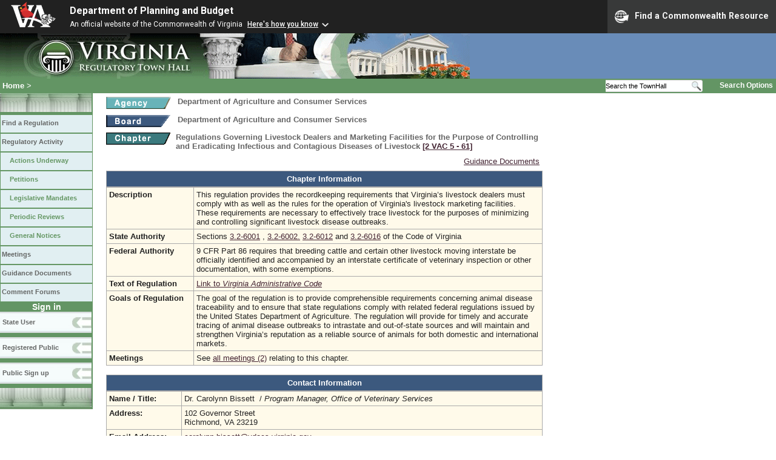

--- FILE ---
content_type: text/html;charset=UTF-8
request_url: https://www.townhall.virginia.gov/l/ViewChapter.cfm?chapterid=2874
body_size: 12704
content:


<!DOCTYPE html>
<html lang="en">


<head>
        <!-- Google tag (gtag.js) -->
        <script async src="https://www.googletagmanager.com/gtag/js?id=G-E5G7880415"></script>
        <script>
          window.dataLayer = window.dataLayer || [];
          function gtag(){dataLayer.push(arguments);}
          gtag('js', new Date());

          gtag('config', 'G-E5G7880415');
        </script>
<meta http-equiv="Content-Type" content="text/html; CHARSET=windows-1251">
<meta name="description" content="Virginia Regulatory Town Hall View Chapter">
<link rel="stylesheet" type="text/css" href="../styles.css">
<link rel="stylesheet" type="text/css" href="../print.css" media="print">
<link rel="shortcut icon" href="../townhall.ico">
<style type="text/css">
 a.linkblack, a.linkblack:visited { Color: black; Text-Decoration: none }
 a.linkblack:hover { Color: dodgerblue; Text-Decoration: underline; }
 a.linkwhite, a.linkwhite:visited { Color: white; Text-Decoration: none }
 a.linkwhite:hover { Color: yellow; Text-Decoration: underline; }
 table, tr, td { background-color: transparent; }
</style>

<title>Virginia Regulatory Town Hall View Chapter</title>
</head>

<body>



<script src="https://www.developer.virginia.gov/media/developer/resources/branding-bar/brandingbar.php" data-item="va_aabrandingbar" aaname="Department of Planning and Budget" aatheme="aatheme-black" defer="" ></script>

<div id="agencybanner" title="Virginia Regulatory Town Hall">




  <div><img src="../graphics/townhalllogo.gif" alt="Virginia Regulatory Town Hall"></div>

</div>


<div id="breadcrumb">
  
<div id="sitesearch">
  
   	 <form action="../L/search.cfm" method="post">
        <input type="text" name="keyword" 
               style="vertical-align: middle; height: 18px; font-size: .85em; width: 140px; background-color: #feffff; padding: 0px; border: 0px; border-top: 1px solid #D5D5D5; border-bottom: 1px solid #D5D5D5;"
               onclick="javaScript: if (this.value=='Search the TownHall')this.value=''" onkeypress="javaScript: if (this.value=='Search the TownHall')this.value=''" value="Search the TownHall"               
        ><input type="image" src="../Graphics/MagnifyGlassSearch.gif" style="vertical-align: middle; height: 20px;">
        &nbsp;&nbsp;&nbsp;&nbsp;&nbsp;
        <a href="../L/search.cfm" alt="search page" style="font-size: .9em;">Search Options</a>
   	  </form>
   		 
</div>


  <div id="breadcrumblinks"><a href="../index.cfm">Home</a> &gt; </div>
</div>



  <div id="sidebar">
    
    

    

    
    <div id="menu8"><a>&nbsp;</a></div>

    <ul class="menu">
      <li><a href="../L/ListBoards.cfm" title="Browse Regulations">Find a Regulation</a></li>
      <li><a href="../L/NowInProgress.cfm" title="Regulatory Activity">Regulatory Activity</a>
        <ul>
          <li><a href="../L/NowInProgress.cfm" title="Actions Underway">Actions Underway</a></li>
          <li><a href="../L/petitions.cfm" title="Petitions for Rulemaking">Petitions</a></li>
          <li><a href="../L/mandates.cfm" title="Legislative Mandates">Legislative Mandates</a></li>
          <li><a href="../L/previews.cfm" title="Periodic Reviews">Periodic Reviews</a></li>
          <li><a href="../L/generalnotice.cfm" title="General Notices">General Notices</a></li>
        </ul>
      </li>

      <li><a href="../L/meetings.cfm?time=today" title="Meetings">Meetings</a></li>
      <li><a href="../L/GDocs.cfm" title="Guidance Documents">Guidance Documents</a></li>
      <li><a href="../L/Forums.cfm" title="Comment Forums">Comment Forums</a></li>
    </ul>

    
      <div class="navTR">Sign in</div>
      <div id="menu6"><a href="../L/statelogin.cfm" title="State agency login">State User</a></div>
      <div id="menu7"><a href="../L/publiclogin.cfm" title="Public user Login">Registered Public</a></div>
      <div id="menu13"><a href="../L/Register.cfm" title="Register as a public user">Public Sign up</a></div>
    

    
    <div id="menu12"><a>&nbsp;</a></div>

    

    
    
  </div>



<div id="contentwide" style="width: 720px;">



  <div class="headerA">
    
    <div style="float: left; width: 114px">
      <a href="ViewAgency.cfm?AgencyNumber=301">
      <img src="../graphics/a_agency.gif" border=0 style="vertical-align: middle" alt="Agency"></a>
    </div>
    <div style="float: left; padding-left: 4px; font-weight: bold; font-size: .8em">Department of Agriculture and Consumer Services</div>
    <div style="clear: left; font-size: 9px;">&nbsp;</div>
    
    <div style="float: left; width: 114px">
      <a href="ViewBoard.cfm?BoardID=48">
      <img src="../graphics/a_board.gif" border=0 style="vertical-align: middle" alt="Board"></a>
    </div>
    <div style="float: left; padding-left: 4px; font-weight: bold; font-size: .8em">Department of Agriculture and Consumer Services</div>
    <div style="clear: left; font-size:8px;">&nbsp;</div>
    <div style="float: left; margin-right: 8px">
      <A href="ViewChapter.cfm?ChapterID=2874">
      <img src="../graphics/a_chapter.gif" border=0 style="vertical-align: middle" alt="chapter"></a>
    </div>
    <div style="float: left; font-weight: bold; font-size: .8em; width: 600px;">
      Regulations Governing Livestock Dealers and Marketing Facilities for the Purpose of Controlling and Eradicating Infectious and Contagious Diseases of Livestock
      <span style="color: #222288"><a title="Open a new window to view the current regulation on the legislature's LIS system." href="http://law.lis.virginia.gov/admincode/title2/agency5/chapter61" target="_Blank">[2&nbsp;VAC&nbsp;5&nbsp;&#8209;&nbsp;61]</a></span>      
      
    </div>
    <div style="clear: left; font-size: 9px;">&nbsp;</div>
  </div>

  

  
  <div style="width: 715px;">
    <div style="float:right;"><a href="gdocs.cfm?chapterid=2874">Guidance Documents</a></div>    
    
      <div>&nbsp;</div>
      
  </div>


<div style="text-align: center; margin-top: 8px; font-weight: bold; color: white; background-color: #3C597E; border: 1px solid #aaaaaa; padding: 5px;">
  Chapter Information
</div>


  <table style="width: 720px; background-color: #FFFAEA">
    <tr>
      <td style="width: 135px"><strong>Description</strong></td>
      <td>
        This regulation provides the recordkeeping requirements that Virginia’s livestock dealers must comply with as well as the rules for the operation of Virginia's livestock marketing facilities.  These requirements are necessary to effectively trace livestock for the purposes of minimizing and controlling significant livestock disease outbreaks. 
      </td>
    </tr>
    <tr>
      <td><strong>State Authority</strong></td>
      <td>
        Sections <a href="http://law.lis.virginia.gov/vacode/3.2-6001">3.2-6001</a>
                 , <a href="http://law.lis.virginia.gov/vacode/3.2-6002.">3.2-6002.</a>
                  <a href="http://law.lis.virginia.gov/vacode/3.2-6012">3.2-6012</a>
                  and <a href="http://law.lis.virginia.gov/vacode/3.2-6016">3.2-6016</a>
                  of the Code of Virginia 
      </td>
    </tr>
    <tr>
      <td><strong>Federal Authority</strong></td>
      <td>
        9 CFR Part 86 requires that breeding cattle and certain other livestock moving interstate be officially identified and accompanied by an interstate certificate of veterinary inspection or other documentation, with some exemptions. 
      </td>
    </tr>
    
    <tr>
      <td><strong>Text of Regulation</strong></td>
      <td><A Href="http://law.lis.virginia.gov/admincode/title2/agency5/chapter61">Link to <i>Virginia Administrative Code</i></td>
    </tr>
    <tr>
      <td><strong>Goals of Regulation</strong></td>
      <td>
        The goal of the regulation is to provide comprehensible requirements concerning animal disease traceability and to ensure that state regulations comply with related federal regulations issued by the United States Department of Agriculture.  The regulation will provide for timely and accurate tracing of animal disease outbreaks to intrastate and out-of-state sources and will maintain and strengthen Virginia’s reputation as a reliable source of animals for both domestic and international markets. 
      </td>
    </tr>

    
    
    <tr>
      <td><strong>Meetings</strong></td>
      <td>
        
          See <a href="meetings.cfm?chapterid=2874&time=PastandFuture">all meetings (2)</a> relating to this chapter.
        
      </td>
    </tr>
  </table>

  
  <br>

  <div style="text-align: center; font-weight: bold; color: white; background-color: #3C597E; border: 1px solid #aaaaaa; padding: 5px;">
  Contact Information
  </div>

  <div style="padding: 0px; margin: 0px">
    <table style="width: 720px; background-color: #FFFAEA">
      <tr>
        <td style="width: 115px"><strong>Name / Title:</strong></td>
        <td>
          Dr. Carolynn Bissett&nbsp;
          
            / <i>Program Manager, Office of Veterinary Services</i>
          
        </td>
      </tr>
      <tr>
        <td style="width: 115px"><strong>Address:</strong></td>
        <td>
          102 Governor Street<br>
          Richmond, VA 23219
        </td>
      </tr>
      <tr>
        <td style="width: 115px"><strong>Email Address:</strong></td>
        <td><a href="mailto:carolynn.bissett@vdacs.virginia.gov">carolynn.bissett@vdacs.virginia.gov</a></td>
      </tr>
      <tr>
        <td style="width: 115px"><strong>Telephone:</strong></td>
        <td>
          (804)786-4560&nbsp;&nbsp;&nbsp;
          FAX: (804)371-2380&nbsp;&nbsp;&nbsp; TDD: ()-
        </td>
      </tr>
    </table>
  </div>


<div style="border: 1px solid ##aaaaaa; padding: 0px; margin-top: 15px;">
  
  
  <table style="width: 720px">
    <tr>
      <td colspan="3" style="text-align: center; font-weight: bold; color: white; background-color: #3C597E; border: 1px solid #aaaaaa; padding: 5px;">Current Actions</td>
    </tr>
    
    
    
    <tr>
      <th style="background-color: #eeeeee; color: #444444; font-size: .9em; text-align: center;">Action Title</th>
      <th style="background-color: #eeeeee; color: #444444; font-size: .9em; text-align: center;">Latest&nbsp;Stage</th>
      <th style="background-color: #eeeeee; color: #444444; font-size: .9em; text-align: center;">Status</th>
    </tr>
    
    
      <tr><td colspan=3 style="background-color: #FFFAEA">None</td></tr>
    
  </table>

  <br>
  
  
  <table style="width: 720px">
    <tr>
      <td colspan="3" style="text-align: center; font-weight: bold; color: white; background-color: #3C597E; border: 1px solid #aaaaaa; padding: 5px;">Past Actions</td>
    </tr>
    <tr>
      <th style="background-color: #eeeeee; color: #444444; font-size: .9em; text-align: center;">Action Title</td>
      <th style="background-color: #eeeeee; color: #444444; font-size: .9em; text-align: center;">Latest&nbsp;Stage</td>
      <th style="background-color: #eeeeee; color: #444444; font-size: .9em; text-align: center;">Status</td>
    </tr>
    
    
        <tr>
          <td style="background-color: #FFFAEA; width: 255px">
            <a href="ViewAction.cfm?actionid=3964" class="linkblack">Animal Disease Eradication & Traceability - Promulgate new chp 61; Repeal chps. 60 & 120 </a>
            
          </td>
          <td style="background-color: #FFFAEA; width: 100px">
            <a href="ViewStage.cfm?stageid=7124" class="linkblack">Final</a>
          </td>
          <td style="background-color: #FFFAEA; width: 230px">Stage complete. This regulation became effective on 11/19/2015.</td>
        </tr>
        
  </table>

  

  <br>
  
  
    <table style="width: 720px">
      <tr>
        <td colspan="3" style="text-align: center; font-weight: bold; color: white; background-color: #3C597E; border: 1px solid #aaaaaa; padding: 5px;">Periodic Reviews</td>
      </tr>
      <tr>
        <th style="background-color: #eeeeee; color: #444444; font-size: .9em; text-align: center;">Last Activity</td>
        <th style="background-color: #eeeeee; color: #444444; font-size: .9em; text-align: center;">Status</td>
      </tr>
      
        <tr>
          <td style="background-color: #FFFAEA; width: 100px; text-align: left;">
            <a href="ViewPReview.cfm?PRid=1971" class="linkblue">1/4/2021</a> Agency Completed
          </td>
          <td style="background-color: #FFFAEA; width: 230px">
            Retain As Is
            
          </td>
        </tr>
        
    </table>
  
</div>

<br><br><br>
<div>
</div>
<br>


</div>

</body>
</html> 